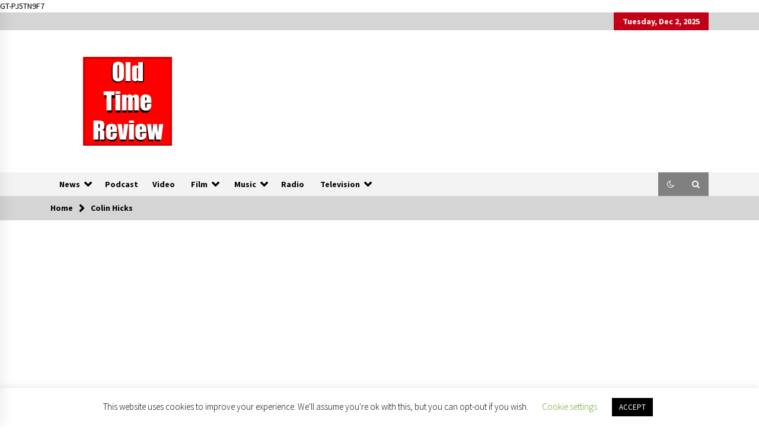

--- FILE ---
content_type: text/html; charset=utf-8
request_url: https://www.google.com/recaptcha/api2/aframe
body_size: 264
content:
<!DOCTYPE HTML><html><head><meta http-equiv="content-type" content="text/html; charset=UTF-8"></head><body><script nonce="otFuPjziH_mYId1QWsjvtg">/** Anti-fraud and anti-abuse applications only. See google.com/recaptcha */ try{var clients={'sodar':'https://pagead2.googlesyndication.com/pagead/sodar?'};window.addEventListener("message",function(a){try{if(a.source===window.parent){var b=JSON.parse(a.data);var c=clients[b['id']];if(c){var d=document.createElement('img');d.src=c+b['params']+'&rc='+(localStorage.getItem("rc::a")?sessionStorage.getItem("rc::b"):"");window.document.body.appendChild(d);sessionStorage.setItem("rc::e",parseInt(sessionStorage.getItem("rc::e")||0)+1);localStorage.setItem("rc::h",'1764646743853');}}}catch(b){}});window.parent.postMessage("_grecaptcha_ready", "*");}catch(b){}</script></body></html>